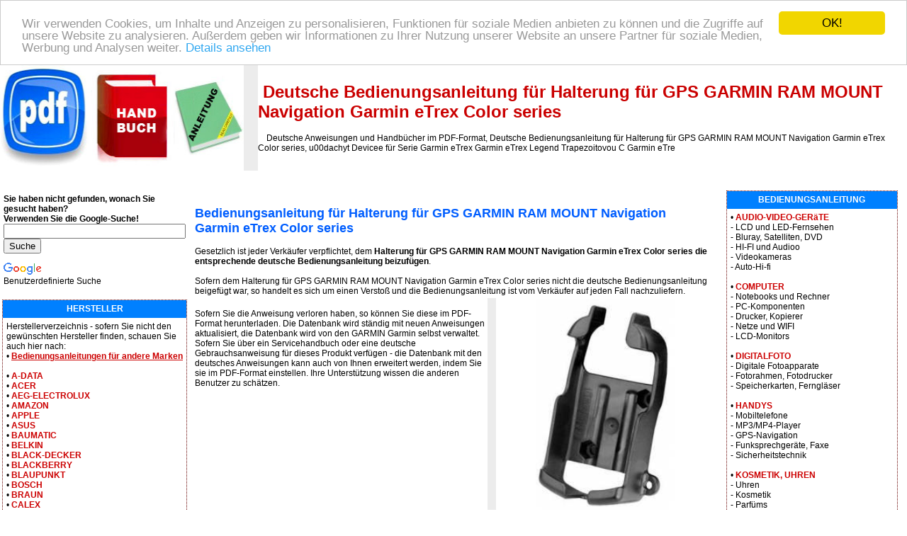

--- FILE ---
content_type: text/html
request_url: https://www.bedienungsanleitungonline.de/halterung-fur-gps-garmin-ram-mount-navigation-garmin-etrex-color-series-94097-bedienungsanleitung
body_size: 28354
content:
<!DOCTYPE HTML PUBLIC "-//W3C//DTD HTML 4.01 Transitional//EN" >
<html>
<head>
    <meta charset="UTF-8">
    <title>Deutsche Bedienungsanleitung für Halterung für GPS GARMIN RAM MOUNT Navigation Garmin eTrex Color series | Deutsche Bedienungsanleitung</title>
    <meta name="description" content="Deutsche Bedienungsanleitung für Deutsche Bedienungsanleitung für Halterung für GPS GARMIN RAM MOUNT Navigation Garmin eTrex Color series,  u00dachyt Devicee für Serie Garmin eTrex Garmin eTrex Legend Trapezoitovou  C  Garmin eTrex Legend Cx  Garmin eTrex Venture Cx  Garmin eTrex Vista C  Garmin eTrex Vista CX  Garmin eTrex Vista HCx">
    <meta name="keywords" content="Deutsche Bedienungsanleitung für Halterung für GPS GARMIN RAM MOUNT Navigation Garmin eTrex Color series, Deutsche Handbuch im PDF-Format sowie Bedienungsanleitung, Deutsche Gebrauchsanweisung, Deutsche Bedienungsanleitung, Anweisung, Handbuch, Gebrauchsanweisung, Bedienungsanleitung, Servicehandbuch">    
    <link rel="stylesheet" type="text/css" href="./style.css">
<!-- Begin Cookie Consent plugin by Silktide - https://silktide.com/cookieconsent -->
<script type="text/javascript">
    window.cookieconsent_options = {"message":"Wir verwenden Cookies, um Inhalte und Anzeigen zu personalisieren, Funktionen für soziale Medien anbieten zu können und die Zugriffe auf unsere Website zu analysieren. Außerdem geben wir Informationen zu Ihrer Nutzung unserer Website an unsere Partner für soziale Medien, Werbung und Analysen weiter.","dismiss":"OK!","learnMore":"Details ansehen","link":"https://www.google.com/intl/cs/policies/privacy/partners/","theme":"light-top"};
</script>

<script type="text/javascript" src="//cdnjs.cloudflare.com/ajax/libs/cookieconsent2/1.0.9/cookieconsent.min.js"></script>
<!-- End Cookie Consent plugin -->
</head>
<body>
<table border="0" width="100%" cellpadding="0" cellspacing="0">
  <tr bgcolor="#0080FF">
    <td colspan="4" height="25">
      &nbsp; <a href="https://www.bedienungsanleitungonline.de/" title="Bedienungsanleitung"><font color="#ffffff"><b>Deutsche Bedienungsanleitung Downloaden</b></font></a><font color="#ffffff"> | Wir finden für Sie das deutsches Bedienungsanleitung!</font>
    </td>
  </tr>
  <tr bgcolor="#ffffff">
    <td><a href="https://www.bedienungsanleitungonline.de/" title="BEDIENUNGSANLEITUNGONLINE.de"><img border="0" src="./image/bedienungsanleitung.jpg" alt="Bedienungsanleitung" title="Bedienungsanleitung" width="344" height="150"></a></td>
    <td width="20" bgcolor="#ececec"></td>
    <td colspan="2"><h1>&nbsp;Deutsche Bedienungsanleitung für Halterung für GPS GARMIN RAM MOUNT Navigation Garmin eTrex Color series</h1>
         &nbsp; &nbsp; 
        Deutsche Anweisungen und Handbücher im PDF-Format, Deutsche Bedienungsanleitung für Halterung für GPS GARMIN RAM MOUNT Navigation Garmin eTrex Color series,  u00dachyt Devicee für Serie Garmin eTrex Garmin eTrex Legend Trapezoitovou  C  Garmin eTre    </td>
  </tr>
  <tr bgcolor="#ffffff">
    <td colspan="4">
      <br>&nbsp; &nbsp; &nbsp; &nbsp; &nbsp; &nbsp; 
          </td>
  </tr>
</table>
 <table border="0" width="100%" cellpadding="0" cellspacing="0" align="center">
  <tr>
  <td valign="top" width="20%"></td>
  <td colspan="3" rowspan="2" align="center" valign="top"><br>
      <table bgcolor="#ffffff" width="100%" border="0" align="center" cellspacing="0" cellpadding="5">
  <tr>
    <td width="100%">
  <table width="100%" border="0">    <tr>      <td colspan="3">        <h2>Bedienungsanleitung für Halterung für GPS GARMIN RAM MOUNT Navigation Garmin eTrex Color series</h2>        Gesetzlich ist jeder Verkäufer verpflichtet, dem <b>Halterung für GPS GARMIN RAM MOUNT Navigation Garmin eTrex Color series die entsprechende deutsche Bedienungsanleitung beizufügen</b>.        <br><br>        Sofern dem Halterung für GPS GARMIN RAM MOUNT Navigation Garmin eTrex Color series nicht die deutsche Bedienungsanleitung beigefügt war, so handelt es sich um einen Verstoß und die Bedienungsanleitung ist vom Verkäufer auf jeden Fall nachzuliefern.      </td>    </tr>    <tr>      <td valign="top">        <br>                Sofern Sie die Anweisung verloren haben, so können Sie diese im PDF-Format herunterladen. Die Datenbank wird ständig mit neuen Anweisungen aktualisiert, die Datenbank wird von den GARMIN  Garmin selbst verwaltet.        Sofern Sie über ein Servicehandbuch oder eine deutsche Gebrauchsanweisung für dieses Produkt verfügen - die Datenbank mit den deutsches Anweisungen kann auch von Ihnen erweitert werden, indem Sie sie im PDF-Format einstellen. Ihre Unterstützung wissen die anderen Benutzer zu schätzen.        <br><br>        <script async src="//pagead2.googlesyndication.com/pagead/js/adsbygoogle.js"></script>
<!-- bedienungs-336*280 -->
<ins class="adsbygoogle"
     style="display:inline-block;width:336px;height:280px"
     data-ad-client="ca-pub-1912393743789054"
     data-ad-slot="4119715296"></ins>
<script>
(adsbygoogle = window.adsbygoogle || []).push({});
</script>      </td>      <td width="10" bgcolor="#ececec"></td>      <td valign="top" align="right">        <a href="./photo.php?bild=94097" target="new_window" onClick="Open_window();"        title="Halterung für GPS GARMIN RAM MOUNT Navigation Garmin eTrex Color series">	      <img src="http://www.bedienungsanleitungonline.de/bildern/product_1361401.jpg" 	       alt="Halterung für GPS GARMIN RAM MOUNT Navigation Garmin eTrex Color series" title="Halterung für GPS GARMIN RAM MOUNT Navigation Garmin eTrex Color series"               border="0" width="300"><br><center><small>Größeres Bild</small></a></center>      </td>    </tr>    <tr>      <td colspan="3">                Wir möchten Ihnen mit der Bedienung des Halterung für GPS GARMIN RAM MOUNT Navigation Garmin eTrex Color series,        helfen, aus diesem Grund wurde die Kategorie  Garmin von Freunden der Marke        GARMIN ergänzt - von Personen, welche über die besten Erfahrungen verfügen..         <br><br>        Vergessen Sie nicht das Diskussionsforum für das Halterung für GPS GARMIN RAM MOUNT Navigation Garmin eTrex Color series zu besuchen.      </td>          </tr>    <tr>      <td valign="top" colspan="3">        <h3>Anweisung für das Halterung für GPS GARMIN RAM MOUNT Navigation Garmin eTrex Color series</h3>        Die  Garmin Bedienungsanleitung GARMIN auf Deutsch für das Produkt        Halterung für GPS GARMIN RAM MOUNT Navigation Garmin eTrex Color series enthält wichtige Informationen im Zusammenhang mit dem Betrieb des Produkts.      </td>    </tr>    <tr>      <td colspan="3">        <table>          <tr>            <td valign="top">              <script async src="//pagead2.googlesyndication.com/pagead/js/adsbygoogle.js"></script>
<!-- bedienungs-336*280 -->
<ins class="adsbygoogle"
     style="display:inline-block;width:336px;height:280px"
     data-ad-client="ca-pub-1912393743789054"
     data-ad-slot="4119715296"></ins>
<script>
(adsbygoogle = window.adsbygoogle || []).push({});
</script>            </td>            <td width="10" bgcolor="#ececec"></td>            <td valign="top">            <br>                  <ul>                                <li>Generelle Beschreibung und Inhalt des Pakets                       </li><li>Marke: GARMIN                      </li><li>Produkttyp: Handys  - GPS-Navigationssysteme  - Zubehör für GPS-Navigation  - Halterungen, Stromkabel  - Garmin                       </li><li>EAN Code: 793442902727                      </li><li>Montage und Anschlussschema von  Garmin                      </li><li>GARMIN Einstellungstipps                       </li><li>Was ist zu tun, wenn ? <u>Einstellungen und Hilfe</u>                              </li><li><u>Kontakt zum GARMIN service</u>                       </li></ul>                  &nbsp; <iframe src="http://www.facebook.com/plugins/like.php?href=http://www.bedienungsanleitungonline.de/halterung-fur-gps-garmin-ram-mount-navigation-garmin-etrex-color-series-94097-benutzer-handbuch&amp;send=false&amp;layout=standard&amp;show_faces=true&amp;width=300&amp;action=recommend&amp;font&amp;colorscheme=light&amp;height=50" scrolling="no" frameborder="0" style="border:none; overflow:hidden; width:300px; height:50px;" allowTransparency="true"></iframe>            </td>          </tr>        </table>      </td>    </tr>    <tr>      <td colspan="3">                Sofern Sie ein <strong>Halterung für GPS GARMIN RAM MOUNT Navigation Garmin eTrex Color series</strong>        der Marke GARMIN besitzen und sofern sie das Servicehandbuch oder die deutsche Bedienungsanleitung für dieses haben, dann stellen Sie das Handbuch ein und helfen uns bitte, die Datenbank zu erweitern.         <br>        <i>- Das Einstellen sowie Herunterladen der Datei mit den deutsche Bedienungsanleitungen kann in den Formaten pdf. doc. jpg. erfolgen, andere Formate werden nicht unterstützt.</i>        <br>        Ihre Hilfe wissen die anderen Benutzer zu schätzen, welche eine Anweisung für die richtige Produktfunktion suchen.              <br><br>                      </td>    </tr>      <tr>     <td colspan="3" valign="top">        <h4>Handbuch auf Deutsch für das Halterung für GPS GARMIN RAM MOUNT Navigation Garmin eTrex Color series</h4><br> u00dachyt Devicee für Serie Garmin eTrex Garmin eTrex Legend Trapezoitovou <br> C <br> Garmin eTrex Legend Cx <br> Garmin eTrex Venture Cx <br> Garmin eTrex Vista C <br> Garmin eTrex Vista CX <br> Garmin eTrex Vista HCx        <br><br>        <script async src="//pagead2.googlesyndication.com/pagead/js/adsbygoogle.js"></script>
<!-- bedienungs-728*90 -->
<ins class="adsbygoogle"
     style="display:inline-block;width:728px;height:90px"
     data-ad-client="ca-pub-1912393743789054"
     data-ad-slot="2642982091"></ins>
<script>
(adsbygoogle = window.adsbygoogle || []).push({});
</script>        <br>     </td>    </tr>    <tr>      <td colspan="3">      <br>      <hr size="1">      <br>      <a name="discussion"></a>      <img src="./image/bedienungsanleitung-diskussion.gif" height="16" width="16" alt="Diskussion" title="Diskussion">      Antworten auf die Fragen bezüglich der deutsche Bedienungsanleitung für das Halterung für GPS GARMIN RAM MOUNT Navigation Garmin eTrex Color series - für dieses Produkt wurde hier noch kein Problem gelöst - fragen Sie die anderen in diesem Diskussionsforum<br><br><a href="#neu" title="Neuen Beitrag zum Halterung für GPS GARMIN RAM MOUNT Navigation Garmin eTrex Color series einstellen"><u>Neuen Beitrag zum Halterung für GPS GARMIN RAM MOUNT Navigation Garmin eTrex Color series einstellen</u></a>    <br><br>                      <a name="neu"></a>      <form enctype="multipart/form-data" action="./add_msg.php?prod=94097" method="POST" name="f">        <table align="center" width="90%" cellpadding="3" cellspacing="0">          <tr>            <td colspan="4"><small>Die mit einem <font color="#FF0000">*</font> gekennzeichneten Felder sind Pflichtfelder, füllen Sie diese bitte aus.</small></td>          </tr>          <tr>            <td align="right"><strong>Ihr Name</strong> <font color="#FF0000">*</font>:</td>            <td colspan="3"><input type="text" name="d_uname" size="40"></td>          </tr>          <tr>            <td align="right">E-Mail-Adresse :</td>            <td colspan="3"><input type="text" name="d_uemail" size="40" value="@"></td>          </tr>          <tr>            <td align="right"><strong>Betreff</strong> <font color="#FF0000">*</font>:</td>            <td colspan="3"><input type="text" name="d_name" size="40"></td>          </tr>          <tr>            <td align="right" valign="top"><nobr><strong>Text des Beitrags</strong> <font color="#FF0000">*</font>:</nobr></td>            <td colspan="3"><textarea name="d_desc" rows="8" cols="60"></textarea></td>          </tr>          <tr>            <td align="right"><strong>Tragen Sie den Code ein</strong> <font color="#FF0000">*</font>:            <br><nobr><i>(Spamschutz)</i></nobr></td>            <td colspan="3">"<b>Anleitung</b>"<input type="text" name="kod" size="10">            <!--<img src="./image/HANDBUCH.jpg" title="Tragen Sie den Code ein" alt="Tragen Sie den Code ein" border="0" height="30">-->              </td>          </tr>          <tr>            <td colspan="4" align="center">              <small>Sofern Sie eine Antwort auf Ihre Frage erhalten möchten, vergessen Sie nicht                   das Feld "E-Mail-Adresse" auszufüllen.<br>Ihre E-Mail wird nicht angezeigt sowie auch nicht verwendet/missbraucht.              </small>            </td>          </tr>          <tr>            <td colspan="4" align="center"><input type="submit" value="Nachricht senden"><br>&nbsp;</td>          </tr>        </table>        <input type="hidden" name="sent">        <input type="hidden" name="d_p_id" value="1361401">      </form>            </td>    </tr>    <tr>      <td colspan="3"></td>    </tr>    </table>  </td></tr></table>
      <br>
    </td>
    <td valign="top" width="20%"></td>
  </tr>
  <tr>
    <td valign="top" width="20%"><table bgcolor="#ffffff" width="90%" border="0" align="center" cellspacing="0" cellpadding="5">
  <tr>
    <td width="100%">
<b>Sie haben nicht gefunden, wonach Sie gesucht haben? <nobr>Verwenden Sie die Google-Suche!</nobr></b><br><style type="text/css">
@import url(http://www.google.com/cse/api/branding.css);
</style>
<div class="cse-branding-bottom" style="background-color:#FFFFFF;color:#000000">
  <div class="cse-branding-form">
    <form action="http://www.bedienungsanleitungonline.de/search.php" id="cse-search-box">
      <div>
        <input type="hidden" name="cx" value="partner-pub-1912393743789054:3980114498" />
        <input type="hidden" name="cof" value="FORID:10" />
        <input type="hidden" name="ie" value="UTF-8" />
        <input type="text" name="q" size="30" />
        <input type="submit" name="sa" value="Suche" />
      </div>
    </form>
  </div>
  <div class="cse-branding-logo">
    <img src="http://www.google.com/images/poweredby_transparent/poweredby_FFFFFF.gif" alt="Google" />
  </div>
  <div class="cse-branding-text">
    Benutzerdefinierte Suche
  </div>
</div></td></tr></table>
<br><table class="borderTable" bgcolor="#ffffff" width="90%" align="center" cellspacing="0" cellpadding="5">
  <tr bgcolor="#0080FF">
    <td height="25" align="center"><font color="#ffffff"><strong>HERSTELLER</strong></font></td>
  </tr>
  <tr>
    <td width="100%">
Herstellerverzeichnis - sofern Sie nicht den gewünschten Hersteller finden, schauen Sie auch hier nach:<br><nobr>&bull; <a href="./benutzerhandbuch.php" title="Bedienungsanleitungen für andere Marken"><u><b>Bedienungsanleitungen für andere Marken</b></u></a></nobr><br><br>&bull; <a href="./a-data-4-benutzerhandbuch" title="A-DATA"> <strong>A-DATA</strong></a><br>&bull; <a href="./acer-8-benutzerhandbuch" title="ACER"> <strong>ACER</strong></a><br>&bull; <a href="./aeg-electrolux-17-benutzerhandbuch" title="AEG-ELECTROLUX"> <strong>AEG-ELECTROLUX</strong></a><br>&bull; <a href="./amazon-44-benutzerhandbuch" title="AMAZON"> <strong>AMAZON</strong></a><br>&bull; <a href="./apple-65-benutzerhandbuch" title="APPLE"> <strong>APPLE</strong></a><br>&bull; <a href="./asus-85-benutzerhandbuch" title="ASUS"> <strong>ASUS</strong></a><br>&bull; <a href="./baumatic-116-benutzerhandbuch" title="BAUMATIC"> <strong>BAUMATIC</strong></a><br>&bull; <a href="./belkin-124-benutzerhandbuch" title="BELKIN"> <strong>BELKIN</strong></a><br>&bull; <a href="./black-decker-145-benutzerhandbuch" title="BLACK-DECKER"> <strong>BLACK-DECKER</strong></a><br>&bull; <a href="./blackberry-146-benutzerhandbuch" title="BLACKBERRY"> <strong>BLACKBERRY</strong></a><br>&bull; <a href="./blaupunkt-147-benutzerhandbuch" title="BLAUPUNKT"> <strong>BLAUPUNKT</strong></a><br>&bull; <a href="./bosch-164-benutzerhandbuch" title="BOSCH"> <strong>BOSCH</strong></a><br>&bull; <a href="./braun-169-benutzerhandbuch" title="BRAUN"> <strong>BRAUN</strong></a><br>&bull; <a href="./calex-188-benutzerhandbuch" title="CALEX"> <strong>CALEX</strong></a><br>&bull; <a href="./canon-198-benutzerhandbuch" title="CANON"> <strong>CANON</strong></a><br>&bull; <a href="./casio-208-benutzerhandbuch" title="CASIO"> <strong>CASIO</strong></a><br>&bull; <a href="./chicco-222-benutzerhandbuch" title="CHICCO"> <strong>CHICCO</strong></a><br>&bull; <a href="./clatronic-236-benutzerhandbuch" title="CLATRONIC"> <strong>CLATRONIC</strong></a><br>&bull; <a href="./d-link-268-benutzerhandbuch" title="D-LINK"> <strong>D-LINK</strong></a><br>&bull; <a href="./dell-282-benutzerhandbuch" title="DELL"> <strong>DELL</strong></a><br>&bull; <a href="./drazice-320-benutzerhandbuch" title="DRAŝICE"> <strong>DRAŝICE</strong></a><br>&bull; <a href="./electrolux-350-benutzerhandbuch" title="ELECTROLUX"> <strong>ELECTROLUX</strong></a><br>&bull; <a href="./epson-366-benutzerhandbuch" title="EPSON"> <strong>EPSON</strong></a><br>&bull; <a href="./fagor-390-benutzerhandbuch" title="FAGOR"> <strong>FAGOR</strong></a><br>&bull; <a href="./finlux-405-benutzerhandbuch" title="FINLUX"> <strong>FINLUX</strong></a><br>&bull; <a href="./fuji-423-benutzerhandbuch" title="FUJI"> <strong>FUJI</strong></a><br>&bull; <a href="./fujitsu-siemens-425-benutzerhandbuch" title="FUJITSU   SIEMENS"> <strong>FUJITSU   SIEMENS</strong></a><br>&bull; <a href="./gardena-441-benutzerhandbuch" title="GARDENA"> <strong>GARDENA</strong></a><br>&bull; <a href="./garmin-443-benutzerhandbuch" title="GARMIN"> <strong>GARMIN</strong></a><br>&bull; <a href="./gembird-445-benutzerhandbuch" title="GEMBIRD"> <strong>GEMBIRD</strong></a><br>&bull; <a href="./genius-447-benutzerhandbuch" title="GENIUS"> <strong>GENIUS</strong></a><br>&bull; <a href="./gorenje-471-benutzerhandbuch" title="GORENJE"> <strong>GORENJE</strong></a><br>&bull; <a href="./grundig-480-benutzerhandbuch" title="GRUNDIG"> <strong>GRUNDIG</strong></a><br>&bull; <a href="./hp-537-benutzerhandbuch" title="HP"> <strong>HP</strong></a><br>&bull; <a href="./huawei-541-benutzerhandbuch" title="HUAWEI"> <strong>HUAWEI</strong></a><br>&bull; <a href="./hyundai-548-benutzerhandbuch" title="HYUNDAI"> <strong>HYUNDAI</strong></a><br>&bull; <a href="./jvc-601-benutzerhandbuch" title="JVC"> <strong>JVC</strong></a><br>&bull; <a href="./kenwood-615-benutzerhandbuch" title="KENWOOD"> <strong>KENWOOD</strong></a><br>&bull; <a href="./kodak-630-benutzerhandbuch" title="KODAK"> <strong>KODAK</strong></a><br>&bull; <a href="./konica-minolta-633-benutzerhandbuch" title="KONICA MINOLTA"> <strong>KONICA MINOLTA</strong></a><br>&bull; <a href="./lenovo-678-benutzerhandbuch" title="LENOVO"> <strong>LENOVO</strong></a><br>&bull; <a href="./lg-683-benutzerhandbuch" title="LG"> <strong>LG</strong></a><br>&bull; <a href="./logitech-694-benutzerhandbuch" title="LOGITECH"> <strong>LOGITECH</strong></a><br>&bull; <a href="./mascom-736-benutzerhandbuch" title="MASCOM"> <strong>MASCOM</strong></a><br>&bull; <a href="./microsoft-772-benutzerhandbuch" title="MICROSOFT"> <strong>MICROSOFT</strong></a><br>&bull; <a href="./moulinex-793-benutzerhandbuch" title="MOULINEX"> <strong>MOULINEX</strong></a><br>&bull; <a href="./navigon-815-benutzerhandbuch" title="NAVIGON"> <strong>NAVIGON</strong></a><br>&bull; <a href="./nikon-826-benutzerhandbuch" title="NIKON"> <strong>NIKON</strong></a><br>&bull; <a href="./nokia-832-benutzerhandbuch" title="NOKIA"> <strong>NOKIA</strong></a><br>&bull; <a href="./olympus-847-benutzerhandbuch" title="OLYMPUS"> <strong>OLYMPUS</strong></a><br>&bull; <a href="./panasonic-872-benutzerhandbuch" title="PANASONIC"> <strong>PANASONIC</strong></a><br>&bull; <a href="./pioneer-901-benutzerhandbuch" title="PIONEER"> <strong>PIONEER</strong></a><br>&bull; <a href="./romer-970-benutzerhandbuch" title="RÖMER"> <strong>RÖMER</strong></a><br>&bull; <a href="./samsung-988-benutzerhandbuch" title="SAMSUNG"> <strong>SAMSUNG</strong></a><br>&bull; <a href="./sapphire-990-benutzerhandbuch" title="SAPPHIRE"> <strong>SAPPHIRE</strong></a><br>&bull; <a href="./seagate-1004-benutzerhandbuch" title="SEAGATE"> <strong>SEAGATE</strong></a><br>&bull; <a href="./sharp-1012-benutzerhandbuch" title="SHARP"> <strong>SHARP</strong></a><br>&bull; <a href="./siemens-1017-benutzerhandbuch" title="SIEMENS"> <strong>SIEMENS</strong></a><br>&bull; <a href="./sodastream-1038-benutzerhandbuch" title="SODASTREAM"> <strong>SODASTREAM</strong></a><br>&bull; <a href="./sony-1045-benutzerhandbuch" title="SONY"> <strong>SONY</strong></a><br>&bull; <a href="./tatramat-1085-benutzerhandbuch" title="TATRAMAT"> <strong>TATRAMAT</strong></a><br>&bull; <a href="./technisat-1089-benutzerhandbuch" title="TECHNISAT"> <strong>TECHNISAT</strong></a><br>&bull; <a href="./tefal-1093-benutzerhandbuch" title="TEFAL"> <strong>TEFAL</strong></a><br>&bull; <a href="./tescoma-1100-benutzerhandbuch" title="TESCOMA"> <strong>TESCOMA</strong></a><br>&bull; <a href="./thule-1107-benutzerhandbuch" title="THULE"> <strong>THULE</strong></a><br>&bull; <a href="./tomtom-1117-benutzerhandbuch" title="TOMTOM"> <strong>TOMTOM</strong></a><br>&bull; <a href="./toshiba-1128-benutzerhandbuch" title="TOSHIBA"> <strong>TOSHIBA</strong></a><br>&bull; <a href="./toyota-1133-benutzerhandbuch" title="TOYOTA"> <strong>TOYOTA</strong></a><br>&bull; <a href="./whirlpool-1194-benutzerhandbuch" title="WHIRLPOOL"> <strong>WHIRLPOOL</strong></a><br>&bull; <a href="./xerox-1207-benutzerhandbuch" title="XEROX"> <strong>XEROX</strong></a><br>&bull; <a href="./zanussi-1219-benutzerhandbuch" title="ZANUSSI"> <strong>ZANUSSI</strong></a><br></td></tr></table>
<br>    
    </td>
    <td valign="top" width="20%"><table class="borderTable" bgcolor="#ffffff" width="90%" align="center" cellspacing="0" cellpadding="5">
  <tr bgcolor="#0080FF">
    <td height="25" align="center"><font color="#ffffff"><strong>BEDIENUNGSANLEITUNG</strong></font></td>
  </tr>
  <tr>
    <td width="100%">
<nobr>&bull; <a href="./1-audio-video-gerate" title="Audio-video-Geräte"><b>AUDIO-VIDEO-GERäTE</b></a></nobr><br>- LCD und LED-Fernsehen<br>- Bluray, Satelliten, DVD<br>- HI-FI und Audioo<br>- Videokameras<br>- Auto-Hi-fi<br><br><nobr>&bull; <a href="./9473-computer" title="Computer"><b>COMPUTER</b></a></nobr><br> - Notebooks und Rechner<br>- PC-Komponenten<br>- Drucker, Kopierer<br>- Netze und WIFI<br>- LCD-Monitors<br><br><nobr>&bull; <a href="./9344-digitalfoto" title="Digitalfoto"><b>DIGITALFOTO</b></a></nobr><br> - Digitale Fotoapparate<br>- Fotorahmen, Fotodrucker<br>- Speicherkarten, Ferngläser<br><br><nobr>&bull; <a href="./9440-handys" title="Handys"><b>HANDYS</b></a></nobr><br> - Mobiltelefone<br>- MP3/MP4-Player<br>- GPS-Navigation<br>- Funksprechgeräte, Faxe<br>- Sicherheitstechnik<br><br><nobr>&bull; <a href="./9438-kosmetik-uhren" title="Kosmetik, Uhren"><b>KOSMETIK, UHREN</b></a></nobr><br> - Uhren<br>- Kosmetik<br>- Parfüms<br>- Drogerie<br><br><nobr>&bull; <a href="./4414-mobel" title="Möbel"><b>MöBEL</b></a></nobr><br> - Küchenmöbel<br>- Gartenmöbel<br>- Kindermöbel<br>- Wohnzimmer<br>- Badezimmer<br><br><nobr>&bull; <a href="./10219-spass" title="Spaß"><b>SPAß</b></a></nobr><br> - Gesellschaftsspiele<br>- Kinderbedarf<br>- Ratschläge für Schwangere<br>- Spiele, Musik<br><br><nobr>&bull; <a href="./10236-sport-outdoor" title="Sport, outdoor"><b>SPORT, OUTDOOR</b></a></nobr><br> - Krafttraining<br>- Heim, Garten und Hobby<br>- uto-Motor-Reifen<br>- Züchterbedarf<br><br><nobr>&bull; <a href="./9341-weisse-technik" title="Weiße Technik"><b>WEIßE TECHNIK</b></a></nobr><br> - Haushaltsgeräte<br>- Staubsauger und Bügeleisen<br>- Fritteusen, Grills<br>- Espresso, Kaffeemühlen<br>- Gefriertruhen, Kühlschränke, Spülmaschinen<br>- Waschmaschinen, Trockner, Backofen<br><br></td></tr></table>
<br><table class="borderTable" bgcolor="#ffffff" width="90%" align="center" cellspacing="0" cellpadding="5">
  <tr bgcolor="#0080FF">
    <td height="25" align="center"><font color="#ffffff"><strong>Aktuelle Diskussion</strong></font></td>
  </tr>
  <tr>
    <td width="100%">
<b>Neuester Beitrag im Diskussionsforum</b>:<br><br><b>Handbuch Anleitung</b> - <a href="../traktor-benzin-al-ko-ride-on-9-55-92259-bedienungsanleitung" title="Zeigen Traktor Benzin AL-KO Ride - on 9-55"><u><b>Traktor Benzin AL-KO Ride - on 9-55</b></u></a><br>Von: Voigt Martin<br><small>2025-09-19 17:16:26</small><br><br>Hallo hätte Interesse an das Handbuch Betriebsanleitung für den Aufsitzmäher 
Al-KO Ride-on9-55
Mit freundlichen Grüßen 
Martin Voigt...<hr size="1"><b>Anleitung</b> - <a href="../rasenmaher-mtd-46-pb-schwarz-rot-41265-bedienungsanleitung" title="Zeigen Rasenmäher MTD 46 PB schwarz/rot"><u><b>Rasenmäher MTD 46 PB schwarz/rot</b></u></a><br>Von: Djabrou Alassani <br><small>2025-04-21 13:25:16</small><br><br>...<hr size="1"><b>Handbuch AEG 791</b> - <a href="../nahmaschine-aeg-791-weiss-6722-bedienungsanleitung" title="Zeigen Nähmaschine AEG 791 weiß"><u><b>Nähmaschine AEG 791 weiß</b></u></a><br>Von: Mali<br><small>2025-03-10 14:10:06</small><br><br>Guten Tag,
leider fehlt auch mir das Handbuch der Nähmaschine!

Bitte senden Sie mir das Handbuch als PDF an meine Mail.
Danke :)...<hr size="1"><b>AEG Nähmaschine 824</b> - <a href="../nahmaschine-aeg-824-weiss-6723-bedienungsanleitung" title="Zeigen Nähmaschine AEG 824 weiß"><u><b>Nähmaschine AEG 824 weiß</b></u></a><br>Von: Mariana Simelitidis<br><small>2025-02-22 17:01:46</small><br><br>Benötige bitte die Anleitung für die Nähmaschine AEG 824. Vielen Dank....<hr size="1"><b>Cruzer edge 8 GB</b> - <a href="../usb-flash-disk-sandisk-cruzer-edge-8gb-108052-15343-bedienungsanleitung" title="Zeigen USB-flash-Disk SANDISK Cruzer Edge 8GB (108052)"><u><b>USB-flash-Disk SANDISK Cruzer Edge 8GB (108052)</b></u></a><br>Von: Wolfgang Hahn<br><small>2024-11-14 20:44:03</small><br><br>Leistet er mind. 100 MB/sec ?...</td></tr></table>
<br><table class="borderTable" bgcolor="#ffffff" width="90%" align="center" cellspacing="0" cellpadding="5">
  <tr bgcolor="#0080FF">
    <td height="25" align="center"><font color="#ffffff"><strong>Gemeinsam benutzte deutsche Bedienungsanleitung</strong></font></td>
  </tr>
  <tr>
    <td width="100%">
      <form action="./add_url.php?prod=94097" method="POST">  
      Hier können Sie die deutsche Bedienungsanleitung für das ausgewählte Produkt einstellen:
      <br>
        <input type="text" name="url_d" size="30">
        <small>
        <br>
        <center>
        Hinterlegen Sie den Link in der Form: <nobr>"http://www.einigewebsite.com/handbuch.pdf"</nobr>
        <br><br>
        <nobr>Tragen Sie den Kontrollcode ein: "handbuch"</nobr></small>
        <input type="text" name="kod" size="10">
        <br><br>
        <input type="submit" name="sent" value="SENDEN">
        <input type="hidden" name="web" value="12">
      </center>
      </form>
    </td></tr></table>
<br> 
    </td>
  </tr>
    <tr>
    <td height="43" colspan="5" bgcolor="#B6B6B6" align="center" valign="middle">
      <strong><a href="https://www.bedienungsanleitungonline.de/" title="Bedienungsanleitung">BEDIENUNGSANLEITUNGONLINE.de</a> - Handbücher sowie deutsche <a href="https://www.bedienungsanleitung-pdf.de" title="Bedienungsanleitung"><u><strong>Bedienungsanleitung</strong></u></a> im PDF-Format zum Herunterladen</strong>
      <br>
      <a href="https://www.bedienungsanleitungonline.de/sitemap.xml" title="Sitemap">sitemap.xml</a>
      <br>
     <!--counter-->    
    </td>
  </tr>
  
</table>
<a href="https://www.toplist.cz/"><script language="JavaScript" type="text/javascript">
<!--
document.write('<img src="https://toplist.cz/dot.asp?id=1625482&amp;http='+escape(document.referrer)+'&amp;t='+escape(document.title)+
'" width="1" height="1" border=0 alt="TOPlist" />'); 
//--></script></a><noscript><img src="https://toplist.cz/dot.asp?id=1625482" border="0"
alt="TOPlist" width="1" height="1" /></noscript>
</body>
</html>


--- FILE ---
content_type: text/html; charset=utf-8
request_url: https://www.google.com/recaptcha/api2/aframe
body_size: 266
content:
<!DOCTYPE HTML><html><head><meta http-equiv="content-type" content="text/html; charset=UTF-8"></head><body><script nonce="FpjCoRn_snlhHzdeaSlUDQ">/** Anti-fraud and anti-abuse applications only. See google.com/recaptcha */ try{var clients={'sodar':'https://pagead2.googlesyndication.com/pagead/sodar?'};window.addEventListener("message",function(a){try{if(a.source===window.parent){var b=JSON.parse(a.data);var c=clients[b['id']];if(c){var d=document.createElement('img');d.src=c+b['params']+'&rc='+(localStorage.getItem("rc::a")?sessionStorage.getItem("rc::b"):"");window.document.body.appendChild(d);sessionStorage.setItem("rc::e",parseInt(sessionStorage.getItem("rc::e")||0)+1);localStorage.setItem("rc::h",'1768264867350');}}}catch(b){}});window.parent.postMessage("_grecaptcha_ready", "*");}catch(b){}</script></body></html>